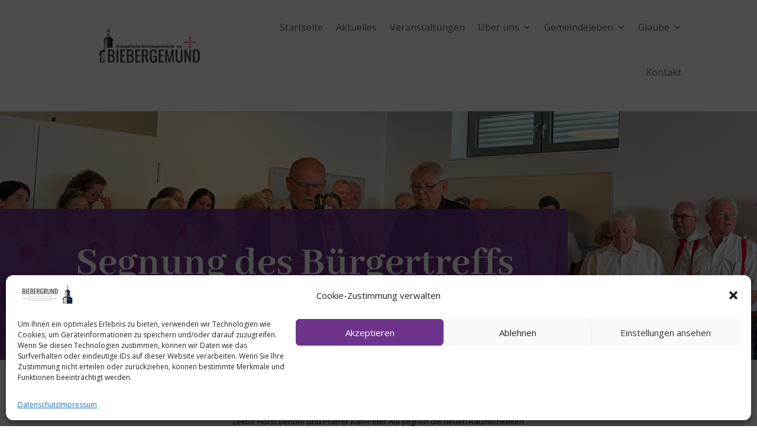

--- FILE ---
content_type: text/css
request_url: https://evangelisch-im-biebergrund.de/wp-content/uploads/fonts/a3dbc63cb0adff226d00b1d670701721/font.css?v=1681155957
body_size: 199
content:
/*
 * Font file created by Local Google Fonts 0.20.0
 * Created: Mon, 10 Apr 2023 19:45:56 +0000
 * Handle: et-builder-googlefonts
 * Original URL: https://fonts.googleapis.com/css?family=Abhaya+Libre:regular,500,600,700,800|Actor:regular&amp;subset=latin,latin-ext&amp;display=swap
*/

/* sinhala */
@font-face {
  font-family: 'Abhaya Libre';
  font-style: normal;
  font-weight: 400;
  font-display: swap;
  src: url(https://evangelisch-im-biebergrund.de/wp-content/uploads/fonts/a3dbc63cb0adff226d00b1d670701721/abhaya-libre--v13-normal-400.woff2?c=1681155956) format('woff2');
  unicode-range: U+0964-0965, U+0D81-0DF4, U+200C-200D, U+25CC, U+111E1-111F4;
}
/* latin-ext */
@font-face {
  font-family: 'Abhaya Libre';
  font-style: normal;
  font-weight: 400;
  font-display: swap;
  src: url(https://evangelisch-im-biebergrund.de/wp-content/uploads/fonts/a3dbc63cb0adff226d00b1d670701721/abhaya-libre--v13-normal-400.woff2?c=1681155956) format('woff2');
  unicode-range: U+0100-02AF, U+1E00-1EFF, U+2020, U+20A0-20AB, U+20AD-20CF, U+2113, U+2C60-2C7F, U+A720-A7FF;
}
/* latin */
@font-face {
  font-family: 'Abhaya Libre';
  font-style: normal;
  font-weight: 400;
  font-display: swap;
  src: url(https://evangelisch-im-biebergrund.de/wp-content/uploads/fonts/a3dbc63cb0adff226d00b1d670701721/abhaya-libre-latin-v13-normal-400.woff2?c=1681155956) format('woff2');
  unicode-range: U+0000-00FF, U+0131, U+0152-0153, U+02BB-02BC, U+02C6, U+02DA, U+02DC, U+2000-206F, U+2074, U+20AC, U+2122, U+2191, U+2193, U+2212, U+2215, U+FEFF, U+FFFD;
}
/* sinhala */
@font-face {
  font-family: 'Abhaya Libre';
  font-style: normal;
  font-weight: 500;
  font-display: swap;
  src: url(https://evangelisch-im-biebergrund.de/wp-content/uploads/fonts/a3dbc63cb0adff226d00b1d670701721/abhaya-libre--v13-normal-500.woff2?c=1681155956) format('woff2');
  unicode-range: U+0964-0965, U+0D81-0DF4, U+200C-200D, U+25CC, U+111E1-111F4;
}
/* latin-ext */
@font-face {
  font-family: 'Abhaya Libre';
  font-style: normal;
  font-weight: 500;
  font-display: swap;
  src: url(https://evangelisch-im-biebergrund.de/wp-content/uploads/fonts/a3dbc63cb0adff226d00b1d670701721/abhaya-libre--v13-normal-500.woff2?c=1681155956) format('woff2');
  unicode-range: U+0100-02AF, U+1E00-1EFF, U+2020, U+20A0-20AB, U+20AD-20CF, U+2113, U+2C60-2C7F, U+A720-A7FF;
}
/* latin */
@font-face {
  font-family: 'Abhaya Libre';
  font-style: normal;
  font-weight: 500;
  font-display: swap;
  src: url(https://evangelisch-im-biebergrund.de/wp-content/uploads/fonts/a3dbc63cb0adff226d00b1d670701721/abhaya-libre-latin-v13-normal-500.woff2?c=1681155956) format('woff2');
  unicode-range: U+0000-00FF, U+0131, U+0152-0153, U+02BB-02BC, U+02C6, U+02DA, U+02DC, U+2000-206F, U+2074, U+20AC, U+2122, U+2191, U+2193, U+2212, U+2215, U+FEFF, U+FFFD;
}
/* sinhala */
@font-face {
  font-family: 'Abhaya Libre';
  font-style: normal;
  font-weight: 600;
  font-display: swap;
  src: url(https://evangelisch-im-biebergrund.de/wp-content/uploads/fonts/a3dbc63cb0adff226d00b1d670701721/abhaya-libre--v13-normal-600.woff2?c=1681155956) format('woff2');
  unicode-range: U+0964-0965, U+0D81-0DF4, U+200C-200D, U+25CC, U+111E1-111F4;
}
/* latin-ext */
@font-face {
  font-family: 'Abhaya Libre';
  font-style: normal;
  font-weight: 600;
  font-display: swap;
  src: url(https://evangelisch-im-biebergrund.de/wp-content/uploads/fonts/a3dbc63cb0adff226d00b1d670701721/abhaya-libre--v13-normal-600.woff2?c=1681155956) format('woff2');
  unicode-range: U+0100-02AF, U+1E00-1EFF, U+2020, U+20A0-20AB, U+20AD-20CF, U+2113, U+2C60-2C7F, U+A720-A7FF;
}
/* latin */
@font-face {
  font-family: 'Abhaya Libre';
  font-style: normal;
  font-weight: 600;
  font-display: swap;
  src: url(https://evangelisch-im-biebergrund.de/wp-content/uploads/fonts/a3dbc63cb0adff226d00b1d670701721/abhaya-libre-latin-v13-normal-600.woff2?c=1681155956) format('woff2');
  unicode-range: U+0000-00FF, U+0131, U+0152-0153, U+02BB-02BC, U+02C6, U+02DA, U+02DC, U+2000-206F, U+2074, U+20AC, U+2122, U+2191, U+2193, U+2212, U+2215, U+FEFF, U+FFFD;
}
/* sinhala */
@font-face {
  font-family: 'Abhaya Libre';
  font-style: normal;
  font-weight: 700;
  font-display: swap;
  src: url(https://evangelisch-im-biebergrund.de/wp-content/uploads/fonts/a3dbc63cb0adff226d00b1d670701721/abhaya-libre--v13-normal-700.woff2?c=1681155957) format('woff2');
  unicode-range: U+0964-0965, U+0D81-0DF4, U+200C-200D, U+25CC, U+111E1-111F4;
}
/* latin-ext */
@font-face {
  font-family: 'Abhaya Libre';
  font-style: normal;
  font-weight: 700;
  font-display: swap;
  src: url(https://evangelisch-im-biebergrund.de/wp-content/uploads/fonts/a3dbc63cb0adff226d00b1d670701721/abhaya-libre--v13-normal-700.woff2?c=1681155957) format('woff2');
  unicode-range: U+0100-02AF, U+1E00-1EFF, U+2020, U+20A0-20AB, U+20AD-20CF, U+2113, U+2C60-2C7F, U+A720-A7FF;
}
/* latin */
@font-face {
  font-family: 'Abhaya Libre';
  font-style: normal;
  font-weight: 700;
  font-display: swap;
  src: url(https://evangelisch-im-biebergrund.de/wp-content/uploads/fonts/a3dbc63cb0adff226d00b1d670701721/abhaya-libre-latin-v13-normal-700.woff2?c=1681155957) format('woff2');
  unicode-range: U+0000-00FF, U+0131, U+0152-0153, U+02BB-02BC, U+02C6, U+02DA, U+02DC, U+2000-206F, U+2074, U+20AC, U+2122, U+2191, U+2193, U+2212, U+2215, U+FEFF, U+FFFD;
}
/* sinhala */
@font-face {
  font-family: 'Abhaya Libre';
  font-style: normal;
  font-weight: 800;
  font-display: swap;
  src: url(https://evangelisch-im-biebergrund.de/wp-content/uploads/fonts/a3dbc63cb0adff226d00b1d670701721/abhaya-libre--v13-normal-800.woff2?c=1681155957) format('woff2');
  unicode-range: U+0964-0965, U+0D81-0DF4, U+200C-200D, U+25CC, U+111E1-111F4;
}
/* latin-ext */
@font-face {
  font-family: 'Abhaya Libre';
  font-style: normal;
  font-weight: 800;
  font-display: swap;
  src: url(https://evangelisch-im-biebergrund.de/wp-content/uploads/fonts/a3dbc63cb0adff226d00b1d670701721/abhaya-libre--v13-normal-800.woff2?c=1681155957) format('woff2');
  unicode-range: U+0100-02AF, U+1E00-1EFF, U+2020, U+20A0-20AB, U+20AD-20CF, U+2113, U+2C60-2C7F, U+A720-A7FF;
}
/* latin */
@font-face {
  font-family: 'Abhaya Libre';
  font-style: normal;
  font-weight: 800;
  font-display: swap;
  src: url(https://evangelisch-im-biebergrund.de/wp-content/uploads/fonts/a3dbc63cb0adff226d00b1d670701721/abhaya-libre-latin-v13-normal-800.woff2?c=1681155957) format('woff2');
  unicode-range: U+0000-00FF, U+0131, U+0152-0153, U+02BB-02BC, U+02C6, U+02DA, U+02DC, U+2000-206F, U+2074, U+20AC, U+2122, U+2191, U+2193, U+2212, U+2215, U+FEFF, U+FFFD;
}
/* latin */
@font-face {
  font-family: 'Actor';
  font-style: normal;
  font-weight: 400;
  font-display: swap;
  src: url(https://evangelisch-im-biebergrund.de/wp-content/uploads/fonts/a3dbc63cb0adff226d00b1d670701721/actor-latin-v17-normal-400.woff2?c=1681155957) format('woff2');
  unicode-range: U+0000-00FF, U+0131, U+0152-0153, U+02BB-02BC, U+02C6, U+02DA, U+02DC, U+2000-206F, U+2074, U+20AC, U+2122, U+2191, U+2193, U+2212, U+2215, U+FEFF, U+FFFD;
}


--- FILE ---
content_type: text/css
request_url: https://evangelisch-im-biebergrund.de/wp-content/et-cache/global/et-divi-customizer-global.min.css?ver=1767369309
body_size: -247
content:
@media only screen and (min-width:1350px){.et_pb_row{padding:27px 0}.et_pb_section{padding:54px 0}.single.et_pb_pagebuilder_layout.et_full_width_page .et_post_meta_wrapper{padding-top:81px}.et_pb_fullwidth_section{padding:0}}.custom-person .et_pb_team_member_image{display:flex!important;justify-content:center!important;align-items:center!important}.custom-person .et_pb_team_member_image img{display:block!important;margin:0 auto!important}